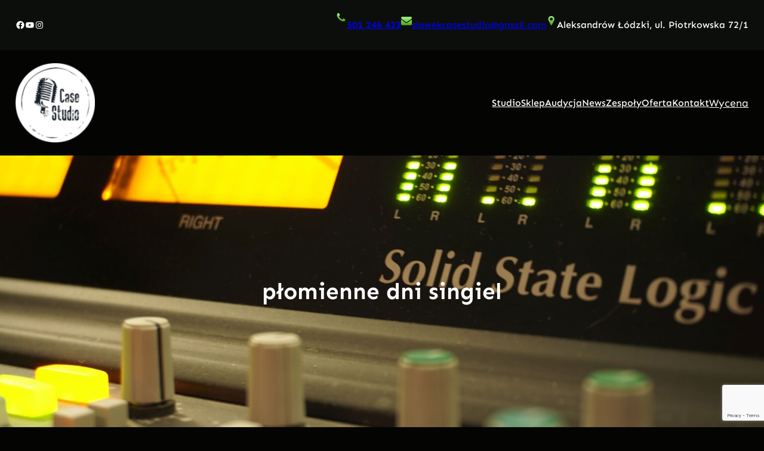

--- FILE ---
content_type: text/html; charset=utf-8
request_url: https://www.google.com/recaptcha/api2/anchor?ar=1&k=6LftjMEUAAAAAMDZ95cER1vzMFGE2khYjwhnKdJa&co=aHR0cHM6Ly9jYXNlLXN0dWRpby5wbDo0NDM.&hl=en&v=PoyoqOPhxBO7pBk68S4YbpHZ&size=invisible&anchor-ms=20000&execute-ms=30000&cb=e5jje87uayw3
body_size: 48740
content:
<!DOCTYPE HTML><html dir="ltr" lang="en"><head><meta http-equiv="Content-Type" content="text/html; charset=UTF-8">
<meta http-equiv="X-UA-Compatible" content="IE=edge">
<title>reCAPTCHA</title>
<style type="text/css">
/* cyrillic-ext */
@font-face {
  font-family: 'Roboto';
  font-style: normal;
  font-weight: 400;
  font-stretch: 100%;
  src: url(//fonts.gstatic.com/s/roboto/v48/KFO7CnqEu92Fr1ME7kSn66aGLdTylUAMa3GUBHMdazTgWw.woff2) format('woff2');
  unicode-range: U+0460-052F, U+1C80-1C8A, U+20B4, U+2DE0-2DFF, U+A640-A69F, U+FE2E-FE2F;
}
/* cyrillic */
@font-face {
  font-family: 'Roboto';
  font-style: normal;
  font-weight: 400;
  font-stretch: 100%;
  src: url(//fonts.gstatic.com/s/roboto/v48/KFO7CnqEu92Fr1ME7kSn66aGLdTylUAMa3iUBHMdazTgWw.woff2) format('woff2');
  unicode-range: U+0301, U+0400-045F, U+0490-0491, U+04B0-04B1, U+2116;
}
/* greek-ext */
@font-face {
  font-family: 'Roboto';
  font-style: normal;
  font-weight: 400;
  font-stretch: 100%;
  src: url(//fonts.gstatic.com/s/roboto/v48/KFO7CnqEu92Fr1ME7kSn66aGLdTylUAMa3CUBHMdazTgWw.woff2) format('woff2');
  unicode-range: U+1F00-1FFF;
}
/* greek */
@font-face {
  font-family: 'Roboto';
  font-style: normal;
  font-weight: 400;
  font-stretch: 100%;
  src: url(//fonts.gstatic.com/s/roboto/v48/KFO7CnqEu92Fr1ME7kSn66aGLdTylUAMa3-UBHMdazTgWw.woff2) format('woff2');
  unicode-range: U+0370-0377, U+037A-037F, U+0384-038A, U+038C, U+038E-03A1, U+03A3-03FF;
}
/* math */
@font-face {
  font-family: 'Roboto';
  font-style: normal;
  font-weight: 400;
  font-stretch: 100%;
  src: url(//fonts.gstatic.com/s/roboto/v48/KFO7CnqEu92Fr1ME7kSn66aGLdTylUAMawCUBHMdazTgWw.woff2) format('woff2');
  unicode-range: U+0302-0303, U+0305, U+0307-0308, U+0310, U+0312, U+0315, U+031A, U+0326-0327, U+032C, U+032F-0330, U+0332-0333, U+0338, U+033A, U+0346, U+034D, U+0391-03A1, U+03A3-03A9, U+03B1-03C9, U+03D1, U+03D5-03D6, U+03F0-03F1, U+03F4-03F5, U+2016-2017, U+2034-2038, U+203C, U+2040, U+2043, U+2047, U+2050, U+2057, U+205F, U+2070-2071, U+2074-208E, U+2090-209C, U+20D0-20DC, U+20E1, U+20E5-20EF, U+2100-2112, U+2114-2115, U+2117-2121, U+2123-214F, U+2190, U+2192, U+2194-21AE, U+21B0-21E5, U+21F1-21F2, U+21F4-2211, U+2213-2214, U+2216-22FF, U+2308-230B, U+2310, U+2319, U+231C-2321, U+2336-237A, U+237C, U+2395, U+239B-23B7, U+23D0, U+23DC-23E1, U+2474-2475, U+25AF, U+25B3, U+25B7, U+25BD, U+25C1, U+25CA, U+25CC, U+25FB, U+266D-266F, U+27C0-27FF, U+2900-2AFF, U+2B0E-2B11, U+2B30-2B4C, U+2BFE, U+3030, U+FF5B, U+FF5D, U+1D400-1D7FF, U+1EE00-1EEFF;
}
/* symbols */
@font-face {
  font-family: 'Roboto';
  font-style: normal;
  font-weight: 400;
  font-stretch: 100%;
  src: url(//fonts.gstatic.com/s/roboto/v48/KFO7CnqEu92Fr1ME7kSn66aGLdTylUAMaxKUBHMdazTgWw.woff2) format('woff2');
  unicode-range: U+0001-000C, U+000E-001F, U+007F-009F, U+20DD-20E0, U+20E2-20E4, U+2150-218F, U+2190, U+2192, U+2194-2199, U+21AF, U+21E6-21F0, U+21F3, U+2218-2219, U+2299, U+22C4-22C6, U+2300-243F, U+2440-244A, U+2460-24FF, U+25A0-27BF, U+2800-28FF, U+2921-2922, U+2981, U+29BF, U+29EB, U+2B00-2BFF, U+4DC0-4DFF, U+FFF9-FFFB, U+10140-1018E, U+10190-1019C, U+101A0, U+101D0-101FD, U+102E0-102FB, U+10E60-10E7E, U+1D2C0-1D2D3, U+1D2E0-1D37F, U+1F000-1F0FF, U+1F100-1F1AD, U+1F1E6-1F1FF, U+1F30D-1F30F, U+1F315, U+1F31C, U+1F31E, U+1F320-1F32C, U+1F336, U+1F378, U+1F37D, U+1F382, U+1F393-1F39F, U+1F3A7-1F3A8, U+1F3AC-1F3AF, U+1F3C2, U+1F3C4-1F3C6, U+1F3CA-1F3CE, U+1F3D4-1F3E0, U+1F3ED, U+1F3F1-1F3F3, U+1F3F5-1F3F7, U+1F408, U+1F415, U+1F41F, U+1F426, U+1F43F, U+1F441-1F442, U+1F444, U+1F446-1F449, U+1F44C-1F44E, U+1F453, U+1F46A, U+1F47D, U+1F4A3, U+1F4B0, U+1F4B3, U+1F4B9, U+1F4BB, U+1F4BF, U+1F4C8-1F4CB, U+1F4D6, U+1F4DA, U+1F4DF, U+1F4E3-1F4E6, U+1F4EA-1F4ED, U+1F4F7, U+1F4F9-1F4FB, U+1F4FD-1F4FE, U+1F503, U+1F507-1F50B, U+1F50D, U+1F512-1F513, U+1F53E-1F54A, U+1F54F-1F5FA, U+1F610, U+1F650-1F67F, U+1F687, U+1F68D, U+1F691, U+1F694, U+1F698, U+1F6AD, U+1F6B2, U+1F6B9-1F6BA, U+1F6BC, U+1F6C6-1F6CF, U+1F6D3-1F6D7, U+1F6E0-1F6EA, U+1F6F0-1F6F3, U+1F6F7-1F6FC, U+1F700-1F7FF, U+1F800-1F80B, U+1F810-1F847, U+1F850-1F859, U+1F860-1F887, U+1F890-1F8AD, U+1F8B0-1F8BB, U+1F8C0-1F8C1, U+1F900-1F90B, U+1F93B, U+1F946, U+1F984, U+1F996, U+1F9E9, U+1FA00-1FA6F, U+1FA70-1FA7C, U+1FA80-1FA89, U+1FA8F-1FAC6, U+1FACE-1FADC, U+1FADF-1FAE9, U+1FAF0-1FAF8, U+1FB00-1FBFF;
}
/* vietnamese */
@font-face {
  font-family: 'Roboto';
  font-style: normal;
  font-weight: 400;
  font-stretch: 100%;
  src: url(//fonts.gstatic.com/s/roboto/v48/KFO7CnqEu92Fr1ME7kSn66aGLdTylUAMa3OUBHMdazTgWw.woff2) format('woff2');
  unicode-range: U+0102-0103, U+0110-0111, U+0128-0129, U+0168-0169, U+01A0-01A1, U+01AF-01B0, U+0300-0301, U+0303-0304, U+0308-0309, U+0323, U+0329, U+1EA0-1EF9, U+20AB;
}
/* latin-ext */
@font-face {
  font-family: 'Roboto';
  font-style: normal;
  font-weight: 400;
  font-stretch: 100%;
  src: url(//fonts.gstatic.com/s/roboto/v48/KFO7CnqEu92Fr1ME7kSn66aGLdTylUAMa3KUBHMdazTgWw.woff2) format('woff2');
  unicode-range: U+0100-02BA, U+02BD-02C5, U+02C7-02CC, U+02CE-02D7, U+02DD-02FF, U+0304, U+0308, U+0329, U+1D00-1DBF, U+1E00-1E9F, U+1EF2-1EFF, U+2020, U+20A0-20AB, U+20AD-20C0, U+2113, U+2C60-2C7F, U+A720-A7FF;
}
/* latin */
@font-face {
  font-family: 'Roboto';
  font-style: normal;
  font-weight: 400;
  font-stretch: 100%;
  src: url(//fonts.gstatic.com/s/roboto/v48/KFO7CnqEu92Fr1ME7kSn66aGLdTylUAMa3yUBHMdazQ.woff2) format('woff2');
  unicode-range: U+0000-00FF, U+0131, U+0152-0153, U+02BB-02BC, U+02C6, U+02DA, U+02DC, U+0304, U+0308, U+0329, U+2000-206F, U+20AC, U+2122, U+2191, U+2193, U+2212, U+2215, U+FEFF, U+FFFD;
}
/* cyrillic-ext */
@font-face {
  font-family: 'Roboto';
  font-style: normal;
  font-weight: 500;
  font-stretch: 100%;
  src: url(//fonts.gstatic.com/s/roboto/v48/KFO7CnqEu92Fr1ME7kSn66aGLdTylUAMa3GUBHMdazTgWw.woff2) format('woff2');
  unicode-range: U+0460-052F, U+1C80-1C8A, U+20B4, U+2DE0-2DFF, U+A640-A69F, U+FE2E-FE2F;
}
/* cyrillic */
@font-face {
  font-family: 'Roboto';
  font-style: normal;
  font-weight: 500;
  font-stretch: 100%;
  src: url(//fonts.gstatic.com/s/roboto/v48/KFO7CnqEu92Fr1ME7kSn66aGLdTylUAMa3iUBHMdazTgWw.woff2) format('woff2');
  unicode-range: U+0301, U+0400-045F, U+0490-0491, U+04B0-04B1, U+2116;
}
/* greek-ext */
@font-face {
  font-family: 'Roboto';
  font-style: normal;
  font-weight: 500;
  font-stretch: 100%;
  src: url(//fonts.gstatic.com/s/roboto/v48/KFO7CnqEu92Fr1ME7kSn66aGLdTylUAMa3CUBHMdazTgWw.woff2) format('woff2');
  unicode-range: U+1F00-1FFF;
}
/* greek */
@font-face {
  font-family: 'Roboto';
  font-style: normal;
  font-weight: 500;
  font-stretch: 100%;
  src: url(//fonts.gstatic.com/s/roboto/v48/KFO7CnqEu92Fr1ME7kSn66aGLdTylUAMa3-UBHMdazTgWw.woff2) format('woff2');
  unicode-range: U+0370-0377, U+037A-037F, U+0384-038A, U+038C, U+038E-03A1, U+03A3-03FF;
}
/* math */
@font-face {
  font-family: 'Roboto';
  font-style: normal;
  font-weight: 500;
  font-stretch: 100%;
  src: url(//fonts.gstatic.com/s/roboto/v48/KFO7CnqEu92Fr1ME7kSn66aGLdTylUAMawCUBHMdazTgWw.woff2) format('woff2');
  unicode-range: U+0302-0303, U+0305, U+0307-0308, U+0310, U+0312, U+0315, U+031A, U+0326-0327, U+032C, U+032F-0330, U+0332-0333, U+0338, U+033A, U+0346, U+034D, U+0391-03A1, U+03A3-03A9, U+03B1-03C9, U+03D1, U+03D5-03D6, U+03F0-03F1, U+03F4-03F5, U+2016-2017, U+2034-2038, U+203C, U+2040, U+2043, U+2047, U+2050, U+2057, U+205F, U+2070-2071, U+2074-208E, U+2090-209C, U+20D0-20DC, U+20E1, U+20E5-20EF, U+2100-2112, U+2114-2115, U+2117-2121, U+2123-214F, U+2190, U+2192, U+2194-21AE, U+21B0-21E5, U+21F1-21F2, U+21F4-2211, U+2213-2214, U+2216-22FF, U+2308-230B, U+2310, U+2319, U+231C-2321, U+2336-237A, U+237C, U+2395, U+239B-23B7, U+23D0, U+23DC-23E1, U+2474-2475, U+25AF, U+25B3, U+25B7, U+25BD, U+25C1, U+25CA, U+25CC, U+25FB, U+266D-266F, U+27C0-27FF, U+2900-2AFF, U+2B0E-2B11, U+2B30-2B4C, U+2BFE, U+3030, U+FF5B, U+FF5D, U+1D400-1D7FF, U+1EE00-1EEFF;
}
/* symbols */
@font-face {
  font-family: 'Roboto';
  font-style: normal;
  font-weight: 500;
  font-stretch: 100%;
  src: url(//fonts.gstatic.com/s/roboto/v48/KFO7CnqEu92Fr1ME7kSn66aGLdTylUAMaxKUBHMdazTgWw.woff2) format('woff2');
  unicode-range: U+0001-000C, U+000E-001F, U+007F-009F, U+20DD-20E0, U+20E2-20E4, U+2150-218F, U+2190, U+2192, U+2194-2199, U+21AF, U+21E6-21F0, U+21F3, U+2218-2219, U+2299, U+22C4-22C6, U+2300-243F, U+2440-244A, U+2460-24FF, U+25A0-27BF, U+2800-28FF, U+2921-2922, U+2981, U+29BF, U+29EB, U+2B00-2BFF, U+4DC0-4DFF, U+FFF9-FFFB, U+10140-1018E, U+10190-1019C, U+101A0, U+101D0-101FD, U+102E0-102FB, U+10E60-10E7E, U+1D2C0-1D2D3, U+1D2E0-1D37F, U+1F000-1F0FF, U+1F100-1F1AD, U+1F1E6-1F1FF, U+1F30D-1F30F, U+1F315, U+1F31C, U+1F31E, U+1F320-1F32C, U+1F336, U+1F378, U+1F37D, U+1F382, U+1F393-1F39F, U+1F3A7-1F3A8, U+1F3AC-1F3AF, U+1F3C2, U+1F3C4-1F3C6, U+1F3CA-1F3CE, U+1F3D4-1F3E0, U+1F3ED, U+1F3F1-1F3F3, U+1F3F5-1F3F7, U+1F408, U+1F415, U+1F41F, U+1F426, U+1F43F, U+1F441-1F442, U+1F444, U+1F446-1F449, U+1F44C-1F44E, U+1F453, U+1F46A, U+1F47D, U+1F4A3, U+1F4B0, U+1F4B3, U+1F4B9, U+1F4BB, U+1F4BF, U+1F4C8-1F4CB, U+1F4D6, U+1F4DA, U+1F4DF, U+1F4E3-1F4E6, U+1F4EA-1F4ED, U+1F4F7, U+1F4F9-1F4FB, U+1F4FD-1F4FE, U+1F503, U+1F507-1F50B, U+1F50D, U+1F512-1F513, U+1F53E-1F54A, U+1F54F-1F5FA, U+1F610, U+1F650-1F67F, U+1F687, U+1F68D, U+1F691, U+1F694, U+1F698, U+1F6AD, U+1F6B2, U+1F6B9-1F6BA, U+1F6BC, U+1F6C6-1F6CF, U+1F6D3-1F6D7, U+1F6E0-1F6EA, U+1F6F0-1F6F3, U+1F6F7-1F6FC, U+1F700-1F7FF, U+1F800-1F80B, U+1F810-1F847, U+1F850-1F859, U+1F860-1F887, U+1F890-1F8AD, U+1F8B0-1F8BB, U+1F8C0-1F8C1, U+1F900-1F90B, U+1F93B, U+1F946, U+1F984, U+1F996, U+1F9E9, U+1FA00-1FA6F, U+1FA70-1FA7C, U+1FA80-1FA89, U+1FA8F-1FAC6, U+1FACE-1FADC, U+1FADF-1FAE9, U+1FAF0-1FAF8, U+1FB00-1FBFF;
}
/* vietnamese */
@font-face {
  font-family: 'Roboto';
  font-style: normal;
  font-weight: 500;
  font-stretch: 100%;
  src: url(//fonts.gstatic.com/s/roboto/v48/KFO7CnqEu92Fr1ME7kSn66aGLdTylUAMa3OUBHMdazTgWw.woff2) format('woff2');
  unicode-range: U+0102-0103, U+0110-0111, U+0128-0129, U+0168-0169, U+01A0-01A1, U+01AF-01B0, U+0300-0301, U+0303-0304, U+0308-0309, U+0323, U+0329, U+1EA0-1EF9, U+20AB;
}
/* latin-ext */
@font-face {
  font-family: 'Roboto';
  font-style: normal;
  font-weight: 500;
  font-stretch: 100%;
  src: url(//fonts.gstatic.com/s/roboto/v48/KFO7CnqEu92Fr1ME7kSn66aGLdTylUAMa3KUBHMdazTgWw.woff2) format('woff2');
  unicode-range: U+0100-02BA, U+02BD-02C5, U+02C7-02CC, U+02CE-02D7, U+02DD-02FF, U+0304, U+0308, U+0329, U+1D00-1DBF, U+1E00-1E9F, U+1EF2-1EFF, U+2020, U+20A0-20AB, U+20AD-20C0, U+2113, U+2C60-2C7F, U+A720-A7FF;
}
/* latin */
@font-face {
  font-family: 'Roboto';
  font-style: normal;
  font-weight: 500;
  font-stretch: 100%;
  src: url(//fonts.gstatic.com/s/roboto/v48/KFO7CnqEu92Fr1ME7kSn66aGLdTylUAMa3yUBHMdazQ.woff2) format('woff2');
  unicode-range: U+0000-00FF, U+0131, U+0152-0153, U+02BB-02BC, U+02C6, U+02DA, U+02DC, U+0304, U+0308, U+0329, U+2000-206F, U+20AC, U+2122, U+2191, U+2193, U+2212, U+2215, U+FEFF, U+FFFD;
}
/* cyrillic-ext */
@font-face {
  font-family: 'Roboto';
  font-style: normal;
  font-weight: 900;
  font-stretch: 100%;
  src: url(//fonts.gstatic.com/s/roboto/v48/KFO7CnqEu92Fr1ME7kSn66aGLdTylUAMa3GUBHMdazTgWw.woff2) format('woff2');
  unicode-range: U+0460-052F, U+1C80-1C8A, U+20B4, U+2DE0-2DFF, U+A640-A69F, U+FE2E-FE2F;
}
/* cyrillic */
@font-face {
  font-family: 'Roboto';
  font-style: normal;
  font-weight: 900;
  font-stretch: 100%;
  src: url(//fonts.gstatic.com/s/roboto/v48/KFO7CnqEu92Fr1ME7kSn66aGLdTylUAMa3iUBHMdazTgWw.woff2) format('woff2');
  unicode-range: U+0301, U+0400-045F, U+0490-0491, U+04B0-04B1, U+2116;
}
/* greek-ext */
@font-face {
  font-family: 'Roboto';
  font-style: normal;
  font-weight: 900;
  font-stretch: 100%;
  src: url(//fonts.gstatic.com/s/roboto/v48/KFO7CnqEu92Fr1ME7kSn66aGLdTylUAMa3CUBHMdazTgWw.woff2) format('woff2');
  unicode-range: U+1F00-1FFF;
}
/* greek */
@font-face {
  font-family: 'Roboto';
  font-style: normal;
  font-weight: 900;
  font-stretch: 100%;
  src: url(//fonts.gstatic.com/s/roboto/v48/KFO7CnqEu92Fr1ME7kSn66aGLdTylUAMa3-UBHMdazTgWw.woff2) format('woff2');
  unicode-range: U+0370-0377, U+037A-037F, U+0384-038A, U+038C, U+038E-03A1, U+03A3-03FF;
}
/* math */
@font-face {
  font-family: 'Roboto';
  font-style: normal;
  font-weight: 900;
  font-stretch: 100%;
  src: url(//fonts.gstatic.com/s/roboto/v48/KFO7CnqEu92Fr1ME7kSn66aGLdTylUAMawCUBHMdazTgWw.woff2) format('woff2');
  unicode-range: U+0302-0303, U+0305, U+0307-0308, U+0310, U+0312, U+0315, U+031A, U+0326-0327, U+032C, U+032F-0330, U+0332-0333, U+0338, U+033A, U+0346, U+034D, U+0391-03A1, U+03A3-03A9, U+03B1-03C9, U+03D1, U+03D5-03D6, U+03F0-03F1, U+03F4-03F5, U+2016-2017, U+2034-2038, U+203C, U+2040, U+2043, U+2047, U+2050, U+2057, U+205F, U+2070-2071, U+2074-208E, U+2090-209C, U+20D0-20DC, U+20E1, U+20E5-20EF, U+2100-2112, U+2114-2115, U+2117-2121, U+2123-214F, U+2190, U+2192, U+2194-21AE, U+21B0-21E5, U+21F1-21F2, U+21F4-2211, U+2213-2214, U+2216-22FF, U+2308-230B, U+2310, U+2319, U+231C-2321, U+2336-237A, U+237C, U+2395, U+239B-23B7, U+23D0, U+23DC-23E1, U+2474-2475, U+25AF, U+25B3, U+25B7, U+25BD, U+25C1, U+25CA, U+25CC, U+25FB, U+266D-266F, U+27C0-27FF, U+2900-2AFF, U+2B0E-2B11, U+2B30-2B4C, U+2BFE, U+3030, U+FF5B, U+FF5D, U+1D400-1D7FF, U+1EE00-1EEFF;
}
/* symbols */
@font-face {
  font-family: 'Roboto';
  font-style: normal;
  font-weight: 900;
  font-stretch: 100%;
  src: url(//fonts.gstatic.com/s/roboto/v48/KFO7CnqEu92Fr1ME7kSn66aGLdTylUAMaxKUBHMdazTgWw.woff2) format('woff2');
  unicode-range: U+0001-000C, U+000E-001F, U+007F-009F, U+20DD-20E0, U+20E2-20E4, U+2150-218F, U+2190, U+2192, U+2194-2199, U+21AF, U+21E6-21F0, U+21F3, U+2218-2219, U+2299, U+22C4-22C6, U+2300-243F, U+2440-244A, U+2460-24FF, U+25A0-27BF, U+2800-28FF, U+2921-2922, U+2981, U+29BF, U+29EB, U+2B00-2BFF, U+4DC0-4DFF, U+FFF9-FFFB, U+10140-1018E, U+10190-1019C, U+101A0, U+101D0-101FD, U+102E0-102FB, U+10E60-10E7E, U+1D2C0-1D2D3, U+1D2E0-1D37F, U+1F000-1F0FF, U+1F100-1F1AD, U+1F1E6-1F1FF, U+1F30D-1F30F, U+1F315, U+1F31C, U+1F31E, U+1F320-1F32C, U+1F336, U+1F378, U+1F37D, U+1F382, U+1F393-1F39F, U+1F3A7-1F3A8, U+1F3AC-1F3AF, U+1F3C2, U+1F3C4-1F3C6, U+1F3CA-1F3CE, U+1F3D4-1F3E0, U+1F3ED, U+1F3F1-1F3F3, U+1F3F5-1F3F7, U+1F408, U+1F415, U+1F41F, U+1F426, U+1F43F, U+1F441-1F442, U+1F444, U+1F446-1F449, U+1F44C-1F44E, U+1F453, U+1F46A, U+1F47D, U+1F4A3, U+1F4B0, U+1F4B3, U+1F4B9, U+1F4BB, U+1F4BF, U+1F4C8-1F4CB, U+1F4D6, U+1F4DA, U+1F4DF, U+1F4E3-1F4E6, U+1F4EA-1F4ED, U+1F4F7, U+1F4F9-1F4FB, U+1F4FD-1F4FE, U+1F503, U+1F507-1F50B, U+1F50D, U+1F512-1F513, U+1F53E-1F54A, U+1F54F-1F5FA, U+1F610, U+1F650-1F67F, U+1F687, U+1F68D, U+1F691, U+1F694, U+1F698, U+1F6AD, U+1F6B2, U+1F6B9-1F6BA, U+1F6BC, U+1F6C6-1F6CF, U+1F6D3-1F6D7, U+1F6E0-1F6EA, U+1F6F0-1F6F3, U+1F6F7-1F6FC, U+1F700-1F7FF, U+1F800-1F80B, U+1F810-1F847, U+1F850-1F859, U+1F860-1F887, U+1F890-1F8AD, U+1F8B0-1F8BB, U+1F8C0-1F8C1, U+1F900-1F90B, U+1F93B, U+1F946, U+1F984, U+1F996, U+1F9E9, U+1FA00-1FA6F, U+1FA70-1FA7C, U+1FA80-1FA89, U+1FA8F-1FAC6, U+1FACE-1FADC, U+1FADF-1FAE9, U+1FAF0-1FAF8, U+1FB00-1FBFF;
}
/* vietnamese */
@font-face {
  font-family: 'Roboto';
  font-style: normal;
  font-weight: 900;
  font-stretch: 100%;
  src: url(//fonts.gstatic.com/s/roboto/v48/KFO7CnqEu92Fr1ME7kSn66aGLdTylUAMa3OUBHMdazTgWw.woff2) format('woff2');
  unicode-range: U+0102-0103, U+0110-0111, U+0128-0129, U+0168-0169, U+01A0-01A1, U+01AF-01B0, U+0300-0301, U+0303-0304, U+0308-0309, U+0323, U+0329, U+1EA0-1EF9, U+20AB;
}
/* latin-ext */
@font-face {
  font-family: 'Roboto';
  font-style: normal;
  font-weight: 900;
  font-stretch: 100%;
  src: url(//fonts.gstatic.com/s/roboto/v48/KFO7CnqEu92Fr1ME7kSn66aGLdTylUAMa3KUBHMdazTgWw.woff2) format('woff2');
  unicode-range: U+0100-02BA, U+02BD-02C5, U+02C7-02CC, U+02CE-02D7, U+02DD-02FF, U+0304, U+0308, U+0329, U+1D00-1DBF, U+1E00-1E9F, U+1EF2-1EFF, U+2020, U+20A0-20AB, U+20AD-20C0, U+2113, U+2C60-2C7F, U+A720-A7FF;
}
/* latin */
@font-face {
  font-family: 'Roboto';
  font-style: normal;
  font-weight: 900;
  font-stretch: 100%;
  src: url(//fonts.gstatic.com/s/roboto/v48/KFO7CnqEu92Fr1ME7kSn66aGLdTylUAMa3yUBHMdazQ.woff2) format('woff2');
  unicode-range: U+0000-00FF, U+0131, U+0152-0153, U+02BB-02BC, U+02C6, U+02DA, U+02DC, U+0304, U+0308, U+0329, U+2000-206F, U+20AC, U+2122, U+2191, U+2193, U+2212, U+2215, U+FEFF, U+FFFD;
}

</style>
<link rel="stylesheet" type="text/css" href="https://www.gstatic.com/recaptcha/releases/PoyoqOPhxBO7pBk68S4YbpHZ/styles__ltr.css">
<script nonce="o7DQe_tDq-VwTfrKA3BkrQ" type="text/javascript">window['__recaptcha_api'] = 'https://www.google.com/recaptcha/api2/';</script>
<script type="text/javascript" src="https://www.gstatic.com/recaptcha/releases/PoyoqOPhxBO7pBk68S4YbpHZ/recaptcha__en.js" nonce="o7DQe_tDq-VwTfrKA3BkrQ">
      
    </script></head>
<body><div id="rc-anchor-alert" class="rc-anchor-alert"></div>
<input type="hidden" id="recaptcha-token" value="[base64]">
<script type="text/javascript" nonce="o7DQe_tDq-VwTfrKA3BkrQ">
      recaptcha.anchor.Main.init("[\x22ainput\x22,[\x22bgdata\x22,\x22\x22,\[base64]/[base64]/bmV3IFpbdF0obVswXSk6Sz09Mj9uZXcgWlt0XShtWzBdLG1bMV0pOks9PTM/bmV3IFpbdF0obVswXSxtWzFdLG1bMl0pOks9PTQ/[base64]/[base64]/[base64]/[base64]/[base64]/[base64]/[base64]/[base64]/[base64]/[base64]/[base64]/[base64]/[base64]/[base64]\\u003d\\u003d\x22,\[base64]\\u003d\\u003d\x22,\x22QcORL8OCLcKvDyLDqMONXFtpESBDwpFyBBFTHMKOwoJkeBZOw6csw7vCqyTDqFFYwqJ0bzrCjMKJwrE/H8O1woohwoPDrE3CsxVEPVfCucKOC8OyKlDDqFPDkgc2w7/Cu1p2J8Kvwpl8XDrDmMOowovDt8OOw7DCpMOKRcOAHMKFa8O5ZMOywrREYMKLdSwIwovDnmrDuMKdVcOLw7gLQsOlT8OYw6JEw701wr/CncKbZgrDuzbCnCQWwqTCn0XCrsOxVsO8wqsfTsK2GSZBw7oMdMOnICAWY21bwr3CvcKww7nDk0YGR8KSwo5NIUTDlQ4NVMO+WsKVwp9wwoFcw6FPwqzDqcKbBcO3T8KxwrTDtVnDmEMqwqPCqMKMEcOcRsOKRcO7QcO1KsKASsOmIzFSU8OnOAtmLkM/wpROK8OVw7PCqcO8wpLCpUrDhDzDg8OXUcKIQHV0wocAFSx6I8Kyw6MFLMOYw4nCvcOdCkcvZsKQwqnCs2lLwpvCkArCkzIqw6BTCCs8w4PDq2VLVHzCvQlHw7PCpQ7Cp2UDw4NCCsOZw7jDpQHDg8Kcw7AWwrzCiHJXwoBBWcOncMK6RsKbVkDDnBtSKUAmEcO/KDY6w5bCpF/[base64]/[base64]/wpx/U8KPIkbChCDDsEouasKfTVzCsRJkJsKNOsKNw7zCqwTDqHUXwqEEwp9Bw7Nkw6TDjMO1w6/[base64]/Ct2kGEsKaZ8KBVijCsFAZJsKVwp7DvMOrHgoGPU3CiX/CvnbCu2QkO8OFfMOlV1nCrSPDjAnDtlLDqcOCdMOawobCk8OXwq1dFgfDu8KHJsOkwonCkMKfG8K/ZwBtaHbDocO9KcO5Lkcvw4N7w4LDqBJww4TDvsKGwoUIwpUFfEYbOBlEwp5nwrzClHhxUMKrw5zCvgQxDjzDnSIMBsKlVsOXTCXDkMOCwrA6E8KnGDBlw601w7nDjMOXFgrDuWXDqMKhOF4pw5DCgcKbw6XCkMOQwr/DqGMKwrbCsy3CncO/LFBhbwwmwqnCv8OLw6bCi8KGw79vViZkC3MPwqvCo33DnmLCjsOGw7nDs8KHaVLDuEXClsOQw7TDi8KTwow/CgnCmyIjLAjCh8OdIEnCtnrCuMO7wpLCkEcnRyljw7vDmSHCoRV/BWNOw6zDmC9NfBJAEMKlQsODHDXDjcKgYMOTw6wRZVxUwoLCk8OtCcKDKA8lNMKWw6TCuBfCvnA/woHDl8KHwqzCssOJw63CnsKDwocDw7HCm8KBE8KswoXCrVl+wpEiZULClMKiw4XDvcK8LsOrT3LDvcORfxXDonTDocK6w68TCsKnw5rDqmLCr8KzXS9lOMK/QcOQwq/DlcKLwrUqwoTCp1c3w5vDn8Knw55vOcOxe8KdQk/Cm8O2LMKhwp0vanEFEMOWw5RFwr1lHsKTL8Kkw5/CuAvCo8OzLMO5bmjDsMOheMKnOcOAw4lgwqzCjsOZUjsKb8KAQwcFw6tCw5NNRQYTfsK4byRpHMKnISXCvlLDl8Kvw5JLw7LChcOBw7/Di8K9XlYKwqtLZcKHXRjDusK1w6V2Ilg7wo/Chj/Cs3UsF8KdwoNzwpIUc8KPUcKjwoPDt1ZqVQVxDknDv3LDu3DDm8O5w5jDocK2PsOqCUBmwoDCggoEBMO4w4rCm08MBU3CpRJcwphvLsKXGC/Dg8OcDsK8TxlCdkk+BcOyTQfDl8O1w48DSn0ewrDCrk1iwpbDisOTChEUdwB+w41ww7jCl8OIwpTCqC7DlMKfE8K9wpvChn3DiF7Dqx9tSMOqdg7Dn8KzSMONwpEIwrLChRTDiMK+woVfwqc/w6TCqj9YEMOgQXskwpkNw58awoXDqxcITsOAw6lvwoLDqMORw7fCvAEDJ1/DqcKawqUiw4fCtgNMcMOFKMKCw7NMw7YrQQTDi8O2woDDmRJ9w5nCpHo/w4PDnW0NwoLDv2t8wrNHGBDCnUrDocKfwqTCv8K2wp9/w6LCrcKAeVrDvcKkVMK3wrhqwpkXw6/CqQogwrAMwqLDow5nw4rDhsObwo9pZhzDmlABw6zCjG/DrlbCmcO5JcKydMKMwrrCucKpwqnCmsKoM8K8wq/Dm8KJw4tSw7x0SAwIXUEMdMOySinCtMKpVMK2w6lRKzVawqZ8KsOhN8K5acOOw5sewrpdM8OEwopNJ8Kuw5MAw5FDesKFc8OMOcODAktjwr/ChlrDqMK0wqbDrcK6ecKTTnYuCnsmTnF1wpUzNVPDqMO8wrojLz8Ew54RDG3Cg8OXw6/DpUDDm8OmUcOWLMK3wpg0W8OmbCAcblsPRhHDtC7DqsKCV8KLw47DoMKHfwHChMKgaTTDnMK5AxoNNMKdYcO5wo7DmyLDrMKhw4/[base64]/[base64]/Cv1AiOsKvOMOTw7vCs13DomInwqtvY8OwLwZvwrVYM1nDi8Otw6BfwppxV3HDmVFRXcKnw454AsO/OG7DrMKkw4XDhDjDmcOkwrdcw70qfMObb8Kew6TDhcKpeDLCvMOUw5PCq8OIN2LChWTDozd9woY/[base64]/CvQoKw5jCuMOAGivCpcKURMKqAsOSwqDDtXHCkzh/QCfCrk84wpfCgTZDQcOzNcKINiXDvB7CijgcRsOjQ8ORwr3CtHYdw5nCnsK7w7tTNhvDi0JsAiDDtDA/wqrDlH/Cn0LClA5OwpoIw7TCvSV+I1MWWcKEOGABQsOawr1cwpURw4pQwpwjPwzDpEArJcOEY8Ktw6TCscOUw6LCjEo9C8ORw740T8O8CUAgdVY/[base64]/[base64]/P3EcwrsMwp/CrsKSwoDChcKOw6LCsMKswqsow4waLjAwwpk8bMKUw7jCrAw6KDQ6XcO8wprDv8OFLXvDvkvDqC9mR8KJw6nDqMObwojCuUJrwrbCsMOAKMOiwoMDbS/CisOgMTcRw43CtRjDswAKwo5bHBdzYE/ChT7CgcKbWw3DrsKqw4IGQ8OYw7rDqMOIw53CmMK5w6/CinDDh1TDucOiambCpcOcdwbDvMOVw7zCpWPDhcKUQCLCqcKdbsKUwpbCvQTDhh5qw5ADLz7Cl8OGEMKFZsOwQ8O5Q8KmwoBySljCqCHDmMKJAcKkw7nDlBTCi2Abw6TCtcO4wq7CqsOlEhrCgsOMw40ZAV/CocKuJEhydGDDqMKhZz0rQsKKDcK3a8Knw4LCp8OQRsOuZ8OUwpF5URTCu8KmworCk8Oww7kywrPCly1yOcOREg7CpsOKDDd/w4oQwrN8KMOjw58fw75Tw5HCvGnDvsKEd8K/wqNXwoJjw4XDpgZww7vDiH/Ci8OBw5hRdyJ9wo7DhHtSwo1vZsKjw5/Clkwnw7vDqcKEA8KOOmHCojrDuCRzwoZow5c9D8OhA0dJwqLCv8OpwrPDlcOZwpXDn8OJC8KtZcKBwrvClsKuwoHDv8KUI8Obwp8lwrxpfMOPw5HCh8Oww5vDn8Krw5/[base64]/CjMOhfFHDvMKFesKVf2rDsBAgacKTw5HCuiDDusOvUVchwosfwqwnwrhsI3s6woNLw6/[base64]/DlUISN0szM8O9wrcKU8KKw5c4SUDCnMKTI3vDj8O/wpFRw5LDnsK0wqtrQTckw4vCvTVTw6EwRisXwpLDusKRw6fDkcKuwoAdwoLChg41wqbCk8KYNsOaw6F8S8O0GQPCi2/CvcKuw4rDv3hPT8Ozw4IUMHQ/YE3CqsOeQU/DvsKqwqF6w4UOflXDqQQVwpHDkMKVw6TCn8Kow6ljeF0CMGE8ehTClsKmQGRUw4nCmw/CrTw0w4kywqwgwq/DkMOUwqAlw5/CnsK5w6rDgjzDkRvDhDlTw7k7IjDCncOWw7bDscK6w5bDnsKie8O4LcKDw67ClUHCh8KawqxPwqbCtXZdw4XDosOiEyRcwoPCpSzDhR7CmcO9wpLCpmAKw7xpwpLCgMObC8KqaMOZVHRFKQxFd8KGwrwhw7ZUfGlpVcOgFiIrfB/DszJ6V8OxCCYjB8O2PHTChkPCsnAhw6t+w5/CjcOFw5F/wr/[base64]/Dg8OQTXIbwqnDl8KSwr07TXrDhMOLe0zDnsO6ck7DhMOFw5QhSsO4QsK7wr0KQU/DqMKyw5DDuC/CssKtw5TCvVPDgsKQwoQpSH5rDnIqwqHDk8OHXSjDnCE1V8OUw51Pw5E/[base64]/Cp1Zww64GFwdkEMOrw4DDgEPDplrDkMOlMMOGfcOfwpTCtMK1wr/CgSkUw5dLw7IoEVQSwr/Cu8KqN1JudcO8woB+T8O0w5XCtj3DmMK1NsKgeMKkSMK4WcKBw6xGwrxLwpM8w6MEwoIadjjDoCzCg2gbw5Mtw4skISDCicKYw4LCocOmNTTDpx/[base64]/DtcKFw7IrXsO3w7HCh8O8woo6EsONFCfDrXMUwqbCn8OxIkLCoQlDw6FtVHVCaUrCocO2bXQFw6Zowr0aMyVxYRZpwoLDtcObw6BIwok4DngAYMKAMRhqAMKIwpzCj8KvRMOdV8OPw7/[base64]/DucO0wpQGw5xJwqnChsK8w6XDqEnDtMOOwrTCjnEmwpR3w6B2w5/DtMOaaMKnw70SfsOqacK8fjvCosK0w7cWw5/DkWDCnRYZSCLCrRgLwoTDhRM8WXTCtAbCgsOmQcK/wp8oYjTCncKHGnUPw4LCisOYw7zCsMKeUMOgw4JCG2LCt8OUf00vw7XChUbClMK+w7HDgDzDtGvCk8KDYWFCN8Kfw4YQKGnCvsK/w6s9R3jCsMKoNcKIHBkaKMKdSmMBLMKrTsKGGUpBa8KQw6jCr8KEUMOiMVEew7nDgBg9w77ClDHDs8KiwoM9E3HDvcKdScKRScKXasKeWCFxw4hrw5DCrQ/Cm8OyVEnDt8KLwrDDmMOtLcKwKBMNT8KgwqPCpVcWa3UgwpzDjMOPPcOtElVkB8O8w5nDn8KEw4sfw6/DjMKWbQfDqF1AUQYPW8Omw6BdwpLDgGnCt8KOVsOpI8OaVnQiw5tpf39YVmcNwoUgw7/DkMKTe8K/wo3DqGPClMOfbsO+wolBw4Evw6UEU3J4QBXDnmsxdMKIwpIITQTDi8OjdEJHw7QhEcOID8OaZiw/w4gOL8Ofw5PDgsKdaxrCqMOADVImw48zeHleRsKDwprCuE1OIcOxw6vCvsKxwrzDo1rCj8K9woLDqMOTfsKxwrnDjsOPacKZwp/[base64]/CscKfUsKgEX1QSjF8dAQhwrXDkxF/BsKxwrTDsAjCgAhqw5oEwq8cIUoCw73Cv2LCilzDsMKkw4hmw6ARZ8OFw5l1wrjCo8KDBU7DlMOXYsK8K8KZw4vDpsOPw6/DnSbDsx0FCCHCowpWJVfCksOQw5QawpXDtMKjwrLDgBc2wpQ7LULDizMtwoXDjz3Di0xTwrjDrh/[base64]/[base64]/w7fDlxYQQMKwXcO7JigLWsOEYD7DlyDDqcOVesKLbsOjwq/DisKLJDfCssKRwq7Ckhlqw5bCsWYdZcOyYiJqwr3DvgXDv8KHw6fCisOsw64ABsOtwrnCrcKEPsOKwoI+wqrDqMKUwp7CncKLDDEnwqdyUC/[base64]/e3PDvMKdUcO+w4MjZcKHw7Aqw5LDnkIBGMKhaAloccOewrVjw6vCrC/[base64]/[base64]/[base64]/DmmhaJcOGw5rDm8Kqwq99w7XDmnwBOsOSWcK/[base64]/w4jDhMOqPGtVWMKLwonCjV7DnXNHFcKJBzE/AG3DkUEYQFzDsgzCv8Osw4fCpwF6wrHDtRoVGFB/UsOfwoE1w6xFw6JBeVTCg11twrF4Z2fCnA/[base64]/DujvDvHY3w6vDhcOLQCcWXMO5wpzCoWQjwog7WsO1w4vCtsKawo3CiWvCplFgc2AmWMKuAsKQMcOwWcOVwqlcw4AKw7AAL8Kcw5ZrIcKZVGVQBMO5wqkww7LDhC0bexpiwpJGwozCrDd0wp/DnsOaRnIqJcKwOXvChBHCiMKvesK1NWjDkzLCpsKTfMOuwqpVwrzDvcK4bnPDrMOSQE4ywrtqX2XDu1rDvFLDvG/CmkFQw4V6w7pvw45fw4wxw7vDpcOwEMKtWMKXw5rChMOkwotpPsOLC1/CtsKCw5fClMK0wosUGWbCq3DCj8OLZA46w4fDi8KoEArCk1LDoSdIw4nCgMO/Zw5FUEAqwqQaw6bCriAHw5hEUsOuwrBlw4kZw5PCpD9Lw6VgwrXDtGJjJ8KJEcO3JmDDrUJXR8OgwrxKwoXChSwMwp1VwrlrX8K3w4gVw5DDlsKtwpgVaWDCgFHCmsORaEXCj8O/WHHCrcKFwqYtWXM/FwZLw7k4dsKEEk0FFWg7JsOIN8KXw7kDRwvDq0Y8w6sIwrxew43CjEPCs8OKaVgyJsKYDR99C0/DmntlLcK2w7sfPsKXR0fCoQkBFh/DtcOXw4TDrcKSw6DDtzXDnsKUWh7CqMORw6DCsMKSw497UkEkw5ZvGcKzwqtzw7ccIcKjBBPDi8Oiw5bDosOYw5bDoU9zwp1/I8OAwq7DuQXDtcKqCsOSw7Aewp8Dw7oAwoR5WQ3Dixchw5cPSsOVw5peYsKxZsKYaCsYw4fDtjfCjkvCvFbDl0DCjmzDnG4fUj/CpQ/[base64]/Nx0gw5XDgA1YwoNEwq5yw4jDnCZJwpTCoTMuwrdxwoNMUyPDlMKKwpBvw6EPODNYw6JFw7jChcKbFwhQAnzDtwPCucOUwojClD4Qw4RHw4LDqCjCg8Kjwo3CsSNIw58gw5IYXsKJwoPDiTfDvFUPYGJAwr/[base64]/CgMKhwrnCr8O4QDHCklPCs1EGwqnDq8K3IsKXccKuw615wqzDqcODwqICw7/CisKNw5zCpybDs21US8OtwqEqOWzCrMKRw5DDg8OEwqjChBPCgcOHw5vCoC/DnsKuw4jCvcKkwrBoF14UdsOdwoFAwopUA8K1AyVyBMKMQXPCgMKpCcKJwpXCrCnChUZzeH4gwpXDkCJceXrDscKOCAnDqMKdw4lYM1/CjhnDtcKlw40ywqbCsMKLTAnDnMOtw74MfcOTwoDDpsKjPy0Ofk/Ds20mwqlSEsKYJ8Ohwq41wpw6w6PCo8OTMsKyw6JawrnCt8Oaw5wOw7nCjSnDnsOREhtQwqXCtGscIsKiT8OjwqnChsOYw4vDnUfCvMKvX0Mbw6rDhQrCvGfDvmfDkMKcwpcywq/CgMOqwqAIexpVCMOTZVEvwqLCuBVrRQZlSsOEccO+wrfDnhM1woPDlgl4w7jDtsOFwpxFwobCnUbCvHrCncKHTsKyK8O9w6gDwpdswrfCosO+ZHhBRiHCjsKRw7xGw5/Cijouw5ldGMKHwpbDq8KjMsKCwrLDqsKPw4w+w5ZZfn9/wo5fARfCinTDv8OYCnXCqGXDqztiCcO9wqDDkks9wrbCjMKZD19vw7nDhMOcV8OVLAvDqz/DjxYcwoZNexPCqsODw7E+LH3DkAXDnsOON0nDrcK8VSVxDMK9Mx96wq/Du8OUXH4Dw5h3VisUw6JtWwLDhMOTwp4MO8OOw4fCj8OBFlLCj8OnwrPDlRvDqMObw7A6w581BnDCi8KQe8OHXmvCpMKQFGTCpcO8woIoaRYswrcHFVJ8acOOwr07wqrCkcOHwr9WWz/DhUkCwoBKw7Y7w5ZXwr89w6HCmsOaw6Y6d8KwHQHDqMKXwqgzwrfDhC/Cn8O7w7kfYE1Uw53ChsKGwplUVzZ6w43DklzCrsOuKcKCw6DCl01MwoJjw7w/wpXCmcKUw4BxLX3DsTTDlCHCmsKjVcKGwo0mw4zDocOzBl3CoUTDmD3DjlrChsOEAcOpMMKOXWnDjsKbw73CmcO7WMKKw4HDm8OoDMOODMOsesO/w4lOFcOiR8OjwrPCmsKLwqAjwrNGwq8Sw7hBw7LDicKBw5nCisKQYjggJjBDY0hSwqMnw6fDusOBw57CqHjDvMOcQjRqwpByIGMhw512bmTDuy/[base64]/PVx4wrQ2XAfDkMK/w51hwonCi27DtjfDs8Otw4fCogbCsMOOZ8OBw7AIwp/CulE9SCkDP8KkFjwHDMO4QsK+ayzCmhDChcKFKhBRwoA4wq4CwobDp8KVUiUQHMOQw63CsBzDgw3Ct8Klwp3CnUd1VzctwqYmwpvCv0bDmG3Crxd6wqPCpErDhmfCiQ/DvMOkw404w4NRA3PDoMKqwo0Dw7AuHsK1w4LDucOHwp7CgQJ5wrHClcKmE8O8wrbDnsOUw6tJw6bCmMK3w6AXwqrCqMOKwqN8w5nDqFUTwqzDi8KEw6Rjw5Q9w5oZIcODfA/DuFzDhsKFwqYbwqPDh8O3dkPCmsKawpHCqlRiJsKKw4ssw6jCqcKib8KcGDnCkBrCnAfDt0MFAcKWUVLCnsKzwqExwodcSMK8wrTCqRnDgcOgMGfCilAEJMKBcMK2GGrCoTXCknLCm19qU8OKwrjDl20TIXJxCQVaQDZuw5p8Xz/Ds2PCqMKCw7/CpD8HNljCvgAMfSjDiMOlw5gPcsKjb3kKwpxBX3Zfw7nCicO0w6rCgV4vwpJ6ATtcwoslw7LCrCINwqdZFcO+wqHDpcOtwrobw4diBsO+woLDiMKMOsOnwoXDlW/Dpg7CqcKAwrPDvBF2Ex1awqfDtgHDqMKWIxHCtCpjw7jDuQzChDxLw4xtw4/CgcOnwog/w5HCngPDgMKgwronFxEqwrggMsKIw5PChnnDolTClgHCksOzw7l9wqzDncK2wrXCvxFHfsKLwq3Ck8Ktwp44ckTDosONwowWecKAw7TChsO/w4XDiMKww7zDrTLDgsKHwqpIw7clw74GDcOxdcKmwqVnEcOIwpXClsOxw7lIRgENJyXDtUnDp1DDnGTDi1MZTMKQXsOsJcODUAN/[base64]/Q8K1RsOywqlWc8KeJHkBJ8K9w4vDvsKgwpnDvsK2woDCt8OWGxpVMm3DlsO3LU4UbyYhahF6w7rCtsKXPQjCqsOMO2zDh0JwwqpDw67Cq8KewqQFWMOdwqwqYRrCjMORw7RfJCvCn3Rrw5TDicOyw7TCsRjDmWbDscKCwpYGw48cYgQqw4fCvg/Ct8OpwqpLw5XCm8OnQMOkwpNtwqJpwpTDomzDvcOlJWbDqsO6w5HDjsKIccKvw6R0wpoRbkYfbAhlN3zDiWpfwrY8w47DoMO5w4fDocOHLcOowpYiW8K5GMKWw4LCnncJN0fChlzDtR/Cj8KRw7jCncOAwptnwpUFdwDCrz7CvE/DgzHDvcOtwoZDNMKFw5BoY8KEa8O1KsOywoLCjMKUw5EMwpx3w5PCmBIxw658wq3DjRAjcMOHacKCwqHDucKdBTk5w63DmAF7eBEdCxLDtcK5eMOgZSISYcOtQMKjwp7DicOXw6bDm8K1ek3CpMOQQ8OBw77DhMO8VW/DtloCw4jDi8KVaXfChcKuwqbDuWzChcOCasO3dcOcYcKew6nCj8OPDMOxwqBMw7tHI8Ofw4RCwoYXZwhvwrZmwpbDqcOVwrZ+w5zCrcOSwrx6w5/DpHDDk8OSwpzCsWkXY8Kuw6bDoHZ9w6h3XMO2w78rJsKgEipww7wXZcOxCDMEw7pLw5BJwrdBQRdzMQbDjcO9XTrCiz8ww4nDqsKTw7PDl1zDskDCn8Opw5J6w7XDsm8uLMO4w7AGw7bCkQ3DuDbDo8OAw4nDnj/CusOlwp/Do1TCjcOJwrzClcOOwpPDrlNofMOUw4Yjw6vChcKfQlXCosKQXSXDsVzCgTQow6nDtEHDninDksKDEFvCkMKaw5FsJMK3GQoUZQTDrQ09wqJZETzDgkTDvcOFw6IpwpRLw7F9Q8Ogwrp4OcKRwr88UhpHw7jClMOJJ8OKZxs+woEoacKXwrVlOzc/w4DDvMOPw7AJY1/CgsOjRMOXwrHCi8Kvw5nCjw/[base64]/[base64]/DjX7CrMOXR8OuGiANSMK5wq12YMOHKl/[base64]/DlcOZNcKxGMOOLcOYZsKMJz4jUCYBVn3DoMK/w5bCr1gJwrY7wr3DpsOZacK+wpPCtSQewqBefH3DgH/DmQgtwq87IyLDiCMawqx6w795L8K5TiR8w64rQcOWOVsnw7Jzw7DCkVAfw5tYw6Mqw6XDky96IjtGHsKkaMKgNcK3fUkrf8K3wrfCq8Ofw6g7MsKcNsOOw4fDtsO3cMObw7DDkHxwHsKYU3MtXcKswrp7ZG/[base64]/[base64]/ChTfDmi3Dli3CoWhowoMuSnpyw7zChsKYRjjDncOIw4bCvkpzwrsqw6vDvhDCv8KkEcKHworDs8Ofw4PCjVHDqcO2wphzFQ3DisK/wpjDvgp9w6pYHy3DjANGSsOSwpHDlV1fwrkoBQ7CpMKGSXpvTmkOw5LCpsOBZULDvw0mwrE8w5nCpcOZZcKuDsKdw4d6w49KO8KfwpLCtsKCY1TCik/DiTEuwrTCtWNaC8KfajtIH09XwovCl8KAC05ifD/CqsKHwo5ywpDCpsOMZMKHZMKtwpfCvBhIaFLCsnlJwoVqw6LCjcOxWAgiwqvCp0E1w63CsMOuF8K0RcKFWFp4w7DDiS/Cs3LClERdeMKew69QXA8bwphSZzPDug0Nb8KMwqzCrENBw6bCtgLCqMOnwpzDhzHDg8KJP8K2w5nCvWnDrsKLwpfDlmzDoSB4wrojwoAYEAvCoMOjw4HDl8OvXMO6MC/[base64]/ODV9w4M0w7TDn8KUHcOuw5TCuMKPw41Fw7lJwrpTw6/CnMK5FsOvdH7DiMK3VGgLC1zChjZ3TS/[base64]/[base64]/aMKjw4Niwo4hw7HCr8KTDMKSwoVqehUSasKJwqMtMihlYUUCw4/Dn8OtMcOvIsOHKxrCsQ7Cg8KZDcKqP25/w5XDksKtdcOywrluKsKdHzPCr8OqwoXDlkXChQVzw5nCpcOowqg6Z1tIM8KwLUrCsCXCkQY6wp/DssK0w4/DtQ3CpDZffUZSeMKKw6g7AsKew71EwoNTNcKJwqDDhsOow5wuw4/CgiZACRvCo8Oow6l3aMKMw4bDt8KMw7TCozQ/wrpnXgsqQ3c/[base64]/CviDCscObwqLDkMKFT8OuwrAuwqLClcKtwptAcMO8wp7CjsK9C8KQWEDDicOMXlzDkkRdbMKGwrPCusOqccKjU8OHwo7Co0nDnC7Diz/Dul3CkcOqby8ew6Yxw5/DmMKYeHrCoFfDjjw+w7TDqcKYGMOCw4BGw5d1w5HCqMOeC8KzVGjCiMOHw7XCgj/DunfDncKjwo5mIsOyFmBER8OpPsK+FcOoNUg5QcKwwpInT3PCisKUHsOGw4Ffw6wJcUQgw6R/wqnCiMKnccKkw4M0w4/DtcO6wpfDl0x5Q8Kqw63CokjDm8O8w7EpwqlLw47Cu8OTw7rCvgxEw4s8wpBxw4PDvyzDoS0cTWhVDMKPwosiacObw5/[base64]/[base64]/DucODazcFwrHCnQjDs8OROcOgw5XCpgnCkwd1ZMOAJSJXY8Oyw75Mw7EnwoLCqMONPyt5w6PCvyjDp8Ojfzdgw5vCozzCkMOEwr/DtUTDmj09FEnDlyorL8KywqDCiCDDssOqAQTCmR1QPG9QTcO8fWLCocKmwpNpwp55w4NTGMO5wobDqcOsw7rDhULCn148IsK9GMOgEnvCu8OeZCJ0ZcOXQGlNM23DuMKIwp7CsirDjMKEwrETwoFIw6M5wqYFE0/CiMO5ZsKCP8OZWcK3bsKGwq0Tw5NcbDUIQVdqw6fDjV7Ckjpcwr7DscOtbTpaISPDlcKuMBdSMMK7FxvCp8OZJQYRwppawrLCucOiak7CoxzDk8KZwo7CvMKfES/CrW3CsG/[base64]/ClcKww6hDWyVKMD/DgsKSU8KOFMOcw4PDo8KhB2LDo0LDpEUHw43DgsOxfUfCm3UNI0PCgCARwq15IcK4A2TDuhvDpMK4bEgPTXLCpA4tw7o/egAlw5N+w64dMknCvsOIwp3Ciit/RcKDKcKIZcOhTmADF8KubcKdwrA6w5vCvAZSEDPDtTkeAsKIImFdfBMOM0ApPDTCn2fDi0bDlCFDwpIOw6AxZ8KZAFgdBsKzw6rCpcODw5HClVRuw689ZMKVZsOlSg7DmV5Dw7AND2TDtFvDgMOWw4fDmwl/b2HDrTIaI8O2wrhgbGR6cz5VDGEUKW/Ct1zCsMKAMGPDpizDiRHClyPDo0zDmiLCnGzDhcORE8OGEWLDucKZW1MpRClfdDvCuFUwTFNsU8KbwpPDi8OPYsOEfsKKbcKPZRNTeVB0w5LChcOEPkVCw7jDrFrDpMOKwoXDuATCnB0ewpZlwrU6JcKNwrvDm2oHwoXDkCDCvsOELsK/w4pxS8KxRAY+EcKGw4o/wrPDjw7ChcOXw7vDucOEw7dZw4rDg3TDrMK/asKgw5LCjMKLwpzCkkrDvwBvShLCh3B2wrUdw5nCtW7DmMK3woXCuR44NMKCw43DpsKkGcKkwqQZw5vDhcKcw5vDosOhwoTCqcOrNR0WZz0Ow79yLsOFLcKRBStfXB1jw53Dn8O1wphDwqnDqh8XwphcwonDozTCriV/woHDiSLCq8KOYxx9UxrCh8KzUsOkwoArK8K8wojCnmrCpMKXIMKeBxnDvVQfwo3CgnzCsRodNMONwrzDsi3Cm8OhKcKCKWEZQsOww7UoAx/CqiTCrShHEcOoKMOJw4rDiiPDscOGYj3DmivCgR9mecKHwp3DgAfCmxDCmVXDjBPDr2PCtDlnAD/CmsK0AsOrw5/DhsOaRyw3w7HDicOjwoQXTVI1HcKIwodaFcKiw4Zsw6HChMKfM0BBwoPCiC8hw4zDuVcSwpUVwpAAZVHCqsKSw4jCs8KEDifCvFHDosKVP8OIw504AHfClVfDhkYaEcOgw6lwU8KvHiDCpXHCrjJOw7J2DxLDp8KhwrQ/wpzDg1nDs29ZahhgPMKweSo7wrVjMcOiw6FawrFvWD0nw4oiw77Dp8O/bsO5wrXCkHbDrUUGGX3CssKqdxBHw7HDrjLCrsKBwrI3ZwnDiMOKKGvCnsOROE58UcKJV8Khw51uSg/[base64]/wp3CrCFHQMO7ScKhbsOIKB/Dgw7Dl8OXwo7ChsOpwp/CpsKhFMKZwqw5E8Khw6g4w6TCqzlMw5dYw77DqHHDtAsxQcOMVMOKTixcwoAbasKkMcOleyZIClbDjVLDk2LCsTrDkcOBQ8O7wr3DpC18wq0FbMKUDQXCg8OOw5RCSw9pw7Azw4dYP8OwwodLKkXDiWcdwoJtw7cyEEFqwrrClMO8BHnCuS/DucKUJsKjPcKzEjBgWMO0w4TCmMKTwrV7GMODw41LUTwNZnjDpsOPwoY4wp8pNcOtw6E9EBoHAj/CukouwrLDg8KGw7PCuzpXwqERNh3CrsKuIH9awo7CosKccR5NdEzCqsOAw4IGw7XDrcKjNF9GwqtEQ8KwT8KQGCzDkQYpw7N0w7zDr8KUKcOgdEQZw5nCgTozw5nDtcKnw4/Du0IDWyHCtsKqw6BEBllIH8KzSSNHw6sswpoZZQ7DlMO5B8OowpVOw6pcwr8Cw5dKwot3w6nCvgvDg04IJcOkCzEnYcO3C8OuOQ/CiTtVLmsFDQQ1V8KNwpJxw7EywpHDgcO5DcKODsOJw67Ch8OqY0zDjcKhw6XDqwE7w5xvw6DCqMOgPcKgCMO6CC58wo1MaMO6HFMCwq7Dqz7DmVp6wrg+bxzCi8KdZltbJkDDm8OYwr07KMKow7rCrsOuw6jDjjYUXk/CssKswpnDlUcZwqHDi8OFwrgVwoTDnMK/[base64]/DhMOow7bDrsKDBcOBwqjDvQJUw6pvNcKmw4fDmHF/[base64]/DhMKywpwAwotMwpnCu8KCw6LDoklUMRBOw7BHM1s7Rg/DgMKowo1aYEVqc2QPwqPCrk7DiSbDsjXCvz3Dh8OmRhIlw6rDpA94w77Ck8OKIibDhcKNWMK/wotlbsOqw6xXFCfDqGzDvWDDi0hzwqJ/wr0PXMK0wrcZw4l3FDdgw7PCkC3Dingxw4JlJzzCucKWMRwtwqN0TMOHTcO5w5zDpMKTd0U4wpUEwoMtCMOAw7wSJ8Kjw4NCScKPwrRHPMKVwrELPcOxEsORNMO6DsOtcsOEBwPCgsKqw79BwrfDsT3CqXnDhcK5wpNOJl83EwTCm8Oww5/CixvCkMK6P8KVB3VfTMKcwpgDGMOHwptcScOqwppcCcOiNcOuw7g6I8KMDMO1wrPCnEMsw5UIWV7DuVXCpsKEwrDDjWMWOi7Do8OOw5o6w63CtsOUw7XDr3XCl0gDOFt/GsKbwp0oO8Onw6XDlcObbMK8TsKVwoZ5w5zDiWbCmMO0VHFhWwPDvsKsVMOdwrbCpMORbFPCkUbDpnpywrHCjsOcw5tUwp/CiyLCqF7DuA4aQXYGUMKbdsOPFcOiw50Ow7IPCgrDmlEaw5VqIX/DqMOJwopmT8O0wo8FRhh7w5hVwoUsdcK8Sy7DqlcpWsOTDCAtSsKRw6sww5PCnMKBXhDDkF/DrE3Cl8O2NlvChMOrw63DvX7CncOlwoHDvw4Kw4HCh8OiDCFJwpQJw48cLgDDul91P8O6wrthwojDgBVtwr18c8OefsKgwrjCjsODw6TCuG8SwqdfwrrCvsKqwpzDqlPDsMOoC8KtwoPCrzAQBE0lIyTCiMKxw5lLw6tywpQRLsKoM8Kww5bDjjHCt1snw75/F2PDgcKswpFYMmZZPsOPwrcueMO/aGB8w6IywoVlIw3CqcOSw6fCmcO+M0Zww6PDjcKkwpLDv1HDmW7DoizCp8KWw4wHw6p+w4/[base64]/[base64]/KULCilrCuzZVCMKawr8CJkFMP0LCu8Kvw70BGsKnecOjfQFsw5JwwpHCvTPChsK4woHDmsKVw7nDpjgBwpjCnGERwr/DlsKHQsKmw5DCnMOMbkjCsMKhaMKod8Kaw5p4esOkLFvCssKNCyfCnMKiwoXCgcKFL8KEw6/ClG7CtMOrC8KBwp0JWDjCgcONNMOGwpBQwqVcw4FrOsKkV2RWwpVzw6UAT8K/w7vDjWQqW8OoYgoZwpvCvsKbw4NCw64Twr1uwpXDq8KFEsO4GsOTw7N+wo3CgVDCpcOzKHlbH8OpNMKucFwJXSfCjsKZbMKMw6I8HMKvwqRhwoNBwqJ1OsKIwqrCo8OXwo0NOMOWQ8OybTTDgMKiwo3Dv8OEwr/[base64]/[base64]/[base64]/[base64]/CiXpgwp7DkcKtMk4GSMKhw7RAaF3DsF/[base64]/CkcOqw55tZMObGxLCthPDp8KbV3DCkjEBL8KFwpxGw7rChsKMJgvCgi05FMOYNcO+JwU6wq4XHsO6AcOmccKNwpl5wq5ARsO0w4BfPTF0wol+EMKqwohOwr5jw7jCiHdmBcOTwpADw4Iiw7rCq8OtwqzDhsO1dMK7ZT85wqlNTMOnwoTCjxHCgMKzwrTCuMK5Ai/[base64]/Cn8OywrUVJX5UwonDicKGw4xKPcOoTcO9w4pfesK/wplYw4bCusOyW8Oxw4vDs8KuC13DmyfDmcOSw6XCv8KBbVc6FsOdXsOpwo4CwpMYKWw+Fh42wrbCr3fCocK/cy3DolTCvWMJF2PDtnRDJcKPYcOVQ0LCuUjDpcK1wqZ1w6JXBRjCmMKCw4obXEfCpwvDlSpfIsOXw7HDmBdmw4PCvMKTMnwTw5bCl8OwS0nDv2cKw5x7TMKNbsKbw7XDmF/DksKzwqvCvcKiwpJOLcKTwq7CtEotw6nDjMKEZQ/Ck00uRCLCk27DuMODw7RsAjnDkXXDhsOowrIgwq3Di1TDnCQ/[base64]/CsWUTHR0Ef0rDjMKOwonCtlknYsO8GcOXw67DrsKNAMO3w6w7CMOkwp8Awq5Rwp/Cs8K+NsKfwpLDpMKKBsOJw7/Dm8O2w4XDkm3DrnlKw7ITGMKCwprCg8KXW8K+w57DhcOnJh02w4zDssOKAcO3fsKXwroeSMO9AsKPw5dYeMK5Wj5Xw4LCisODOgBzCcOww5TDuxVWYTzCnMO2HsOtRDUuQ3fDg8KHCyVcTmkyTsKTW0DChsOMU8KGLsO/wpvChcOcXyXCqlJCw5bDi8ObwpjCrcOBSA/DvQPDosOEw4E3VinCssKuw5zCicKRJ8KMw7s7SU3CsSMSKi/CnsKfGj7DpwXDty5xw6ZqSjfDq0wVw7DCrBEdwqvCgcKnw4nCihLDvMKUw4hYw4bCisO6w5Zhw71PwpDChiDCmMOfD3YUVsKBFQwfKsOkwrTCusOhw77CmsK0w5LCgsKqcWHDvsOPwpbCv8OWHlcxw7ZYMQR/M8OFKMOETMOywoMJw7c4HT5WwpzDpQpQw5Elw7fCsjgjwrnCpMK1wqnCrChnSgJzL33DjsOpUVkBwqIhdsOFw7gadMKSFsOHw6bDshjCpMOWw4vCil8rwqbDu1rCoMOgVMOyw4LCpxt6wppaP8OGw6NmKGfCnmNqQ8OJwovDtsO8w4/ClhEpwpU9L3bDhR/CsjfDq8KXb1gAw4DDg8Knw7rDqsKGw4jCicOrC0/[base64]/DuUnDj3ZNQcKUbUrCvMKkKw13NF/DgcOswonCq1oiSsOswqfCpwNQUUnDlAnDjmguwpBvNcKcw5fCgsOLDCIGwpDCgCfCjENlwpwlw7rCnmgLRjdGwqbCucKYEcOfBynClwnDssK2w4bCqzxnY8OjY37DllnCr8O/wpw9ZBPCucOCSBUGBi/DoMOAwphyw7HDiMOkw6LCuMOwwqTDuxvCpUAVL0JLw5bCh8O8Ei/Dp8OIwo9vwrPDhsOBw4rCrsOsw7DCm8OHwrfCpMKDOMOtd8K/w43CoiRJwq/Cm3ZtQsOlVRh8V8Oqw4oMwpdLwpTDkcOINBomwrEsS8OuwrJaw5rDtWnCjUzCnXk4wp/[base64]/w7RpWgvDocKqw5RNf8O+XhbChcK2wrvCoMK2VwjCiykBdcKVw6TCmUHDv0/CiyPCsMKhGcO8w4laAsOBaiwKLMOvw5fDp8KfwpRKbWLDl8OKw5LDoD3CkCHCk0AQGcKjTcO6wqjDpcO4w4HCrXDDr8K7fcO5Fh7Di8OHwqltXj/[base64]/DusKReMOTQMOrCcKLVH4Rw7I0wrx8w4dLRMKSw5LCtwfChcOIwpnDlcOhw6jCt8K7wrbChsO6wqjCmwh3eygVVcK9w40SX0rDnibDuAjDgMKZK8O5wr4qX8KNUcKafcKxNn57K8OKCnB3LkfDgSvDpmIxLsOgw6zDtcOww7dOPHHDjFofwq/DngjCil9TwoDDm8KEDwnCnU3CqMOkBWzDiGjCuMOvNcOZYMKxw4nCucKFwroyw5HCi8ODayjCmTPChGrCl2o6w4LDvHYYEm0IB8KSQsK3w5rDnMKHH8ODw40HK8O2wo/DhcK3w5PCmMKQwp3CrXvCpDHCsm9HBFzDgxfCuQzCvsOZL8KtOWY/KVfCuMOKNlXDisONw6TClsORByBxwpPCmwzCqcKAw75/w4YWO8KQHMKURMK6IwPDj0LCmsOaHkZHw4dXwr0wwrHDuFR9QhUzEcObw5RDQwnCh8ODasKkBcOMw4hBw4HCrybCiEXDlnjDksKbfsKOJUk4PT5HJsKUNMO5QsO2OVtCw4TCpHPCusOQTMKEw4rCsMOpwrc/UcKqwqvDoC3CssKiw77ClE9Mw4hGw6rCmcOiw5LCmE/[base64]/DncOSLh8meGocTHLDjVbCijrDkgp5wpnCiH/DpzfCn8KCw5U5wpgaE1dDJcOLw6DDiA5Sw5PCozdgw6rCvFQlw6IIw5F3w6gDwrzDucOfC8OMwqh3UVtww4vDp1zCr8K2T2tywq7CuxEhIMKBIXsgTg\\u003d\\u003d\x22],null,[\x22conf\x22,null,\x226LftjMEUAAAAAMDZ95cER1vzMFGE2khYjwhnKdJa\x22,0,null,null,null,1,[21,125,63,73,95,87,41,43,42,83,102,105,109,121],[1017145,884],0,null,null,null,null,0,null,0,null,700,1,null,0,\[base64]/76lBhnEnQkZnOKMAhk\\u003d\x22,0,0,null,null,1,null,0,0,null,null,null,0],\x22https://case-studio.pl:443\x22,null,[3,1,1],null,null,null,1,3600,[\x22https://www.google.com/intl/en/policies/privacy/\x22,\x22https://www.google.com/intl/en/policies/terms/\x22],\x22ZoCbM4Ewjeho0pgsOB3mHORASjFXWpT2eIt/zIaoezU\\u003d\x22,1,0,null,1,1768729288195,0,0,[136,201,152,225,37],null,[231],\x22RC-74uUyxoUI6NMRg\x22,null,null,null,null,null,\x220dAFcWeA5WYxVmEIY5dmNdnSg9VnXtXqz86iaZExValRWZW9CwEiL6moeX2cCuTwpKRLt-kBOPz7MtCzwCfIn-OcpciZImLHl7yw\x22,1768812088029]");
    </script></body></html>

--- FILE ---
content_type: text/html; charset=utf-8
request_url: https://www.google.com/recaptcha/api2/aframe
body_size: -248
content:
<!DOCTYPE HTML><html><head><meta http-equiv="content-type" content="text/html; charset=UTF-8"></head><body><script nonce="uiU-ynfkK69F7FpGel4HUg">/** Anti-fraud and anti-abuse applications only. See google.com/recaptcha */ try{var clients={'sodar':'https://pagead2.googlesyndication.com/pagead/sodar?'};window.addEventListener("message",function(a){try{if(a.source===window.parent){var b=JSON.parse(a.data);var c=clients[b['id']];if(c){var d=document.createElement('img');d.src=c+b['params']+'&rc='+(localStorage.getItem("rc::a")?sessionStorage.getItem("rc::b"):"");window.document.body.appendChild(d);sessionStorage.setItem("rc::e",parseInt(sessionStorage.getItem("rc::e")||0)+1);localStorage.setItem("rc::h",'1768725689294');}}}catch(b){}});window.parent.postMessage("_grecaptcha_ready", "*");}catch(b){}</script></body></html>